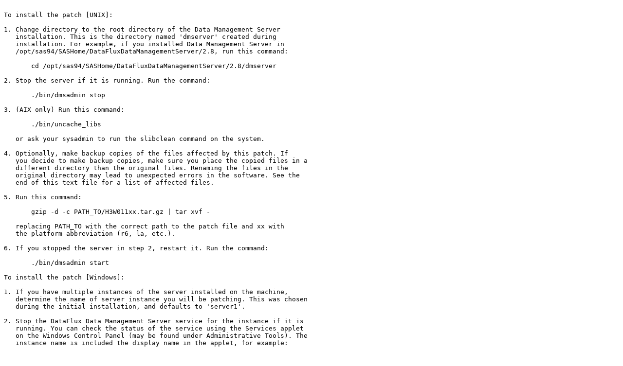

--- FILE ---
content_type: text/plain; charset=UTF-8
request_url: https://tshf.sas.com/techsup/download/hotfix/HF2/H/H3W/H3W011/xx/wx6/H3W011x6.txt
body_size: 3015
content:

To install the patch [UNIX]:

1. Change directory to the root directory of the Data Management Server 
   installation. This is the directory named 'dmserver' created during 
   installation. For example, if you installed Data Management Server in 
   /opt/sas94/SASHome/DataFluxDataManagementServer/2.8, run this command:
 
       cd /opt/sas94/SASHome/DataFluxDataManagementServer/2.8/dmserver

2. Stop the server if it is running. Run the command:

       ./bin/dmsadmin stop

3. (AIX only) Run this command:

       ./bin/uncache_libs

   or ask your sysadmin to run the slibclean command on the system.

4. Optionally, make backup copies of the files affected by this patch. If
   you decide to make backup copies, make sure you place the copied files in a 
   different directory than the original files. Renaming the files in the 
   original directory may lead to unexpected errors in the software. See the 
   end of this text file for a list of affected files.

5. Run this command:
   
       gzip -d -c PATH_TO/H3W011xx.tar.gz | tar xvf -

   replacing PATH_TO with the correct path to the patch file and xx with
   the platform abbreviation (r6, la, etc.).

6. If you stopped the server in step 2, restart it. Run the command:

       ./bin/dmsadmin start

To install the patch [Windows]:

1. If you have multiple instances of the server installed on the machine, 
   determine the name of server instance you will be patching. This was chosen
   during the initial installation, and defaults to 'server1'. 

2. Stop the DataFlux Data Management Server service for the instance if it is 
   running. You can check the status of the service using the Services applet 
   on the Windows Control Panel (may be found under Administrative Tools). The
   instance name is included the display name in the applet, for example:

       DataFlux Data Management Server (server1)

3. Optionally, make backup copies of the files affected by this patch. If
   you decide to make backup copies, make sure you place the copied files in a 
   different directory than the original files. Renaming the files in the 
   original directory may lead to unexpected errors in the software. See the 
   end of this text file for a list of affected files.

4. Unzip the archive H3W011wn.zip (32-bit server) or 
   H3W011x6.zip (64-bit server) into the root directory of 
   your Data Management Server instance. This is typically:

      C:\Program Files\SASHome\DataFluxDataManagementServer\2.8

   If you chose a different location for SASHome or the Data Management Server
   instance, adjust the path accordingly.

5. If you stopped the Data Management Server service in step 2, restart it.

The following files will be installed or updated by this patch:

    [aix64]
    lib/libdflic-1.5.a
    lib/libdfxbsing-3.9.a

    [lin64]
    lib/libdflic-1.5.so
    lib/libdfxbsing-3.9.so

    [win64]
    bin/dfbsings39.dll
    bin/dflic15.dll

